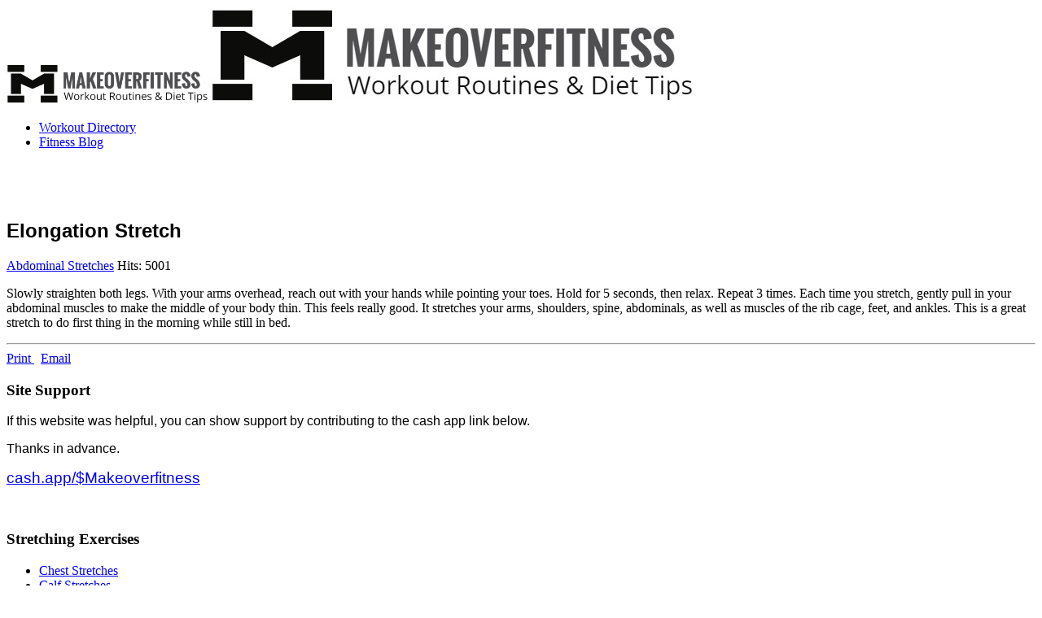

--- FILE ---
content_type: text/html; charset=utf-8
request_url: https://www.makeoverfitness.com/abdominal-stretches/8018-elongation-stretch
body_size: 3793
content:

<!doctype html>
<html lang="en-gb" dir="ltr">
    <head>
        <meta charset="utf-8">
        <meta name="viewport" content="width=device-width, initial-scale=1, shrink-to-fit=no">
        <link rel="canonical" href="https://www.makeoverfitness.com/abdominal-stretches/8018-elongation-stretch">
        <base href="https://www.makeoverfitness.com/abdominal-stretches/8018-elongation-stretch" />
	<meta http-equiv="content-type" content="text/html; charset=utf-8" />
	<meta name="robots" content="max-snippet:-1, max-image-preview:large, max-video-preview:-1" />
	<meta name="description" content="FREE Workout Plans to Help You Lose Weight Faster. No Email Required." />
	<meta name="generator" content="Joomla! - Open Source Content Management" />
	<title>Elongation Stretch</title>
	<link href="/images/favion-4.png" rel="shortcut icon" type="image/vnd.microsoft.icon" />
	<link href="/favicon.ico" rel="shortcut icon" type="image/vnd.microsoft.icon" />
	<link href="https://www.makeoverfitness.com/media/com_customproperties/css/customproperties.css" rel="stylesheet" type="text/css" />
	<link rel="stylesheet" type="text/css" href="/media/plg_jchoptimize/cache/css/24db2913ab39a1e1ae6e2e62572bd30e_0.css" />
	
	
	
	<style type="text/css">
section#sp-main-body {
  padding-top: 50px;
}h1{font-family: 'Arial', sans-serif;}
.logo-image {height:50px;}.logo-image {height:50px;}#sp-main-body{ padding:0px 0px 0px 0px; }
	</style>
	
	
	
	
	
	
	
	<script type="application/javascript" src="/media/plg_jchoptimize/cache/js/c7395deadf7b466047271a25f47432f8_0.js"></script>
	<script type="text/javascript">
jQuery(window).on('load',  function() {
				new JCaption('img.caption');
			});template="shaper_helixultimate";
	</script>
	<meta property="og:type" content="article" />
	<meta property="og:url" content="https://www.makeoverfitness.com/abdominal-stretches/8018-elongation-stretch" />
	<meta property="og:title" content="Elongation Stretch" />
	<meta property="og:description" content="Slowly straighten both legs. With your arms overhead, reach out with your hands while pointing your toes. Hold for 5 seconds, then relax. Repeat 3..." />
	<meta property="og:site_name" content="Makeoverfitness" />
	<meta name="twitter:description" content="Slowly straighten both legs. With your arms overhead, reach out with your hands while pointing your toes. Hold for 5 seconds, then relax. Repeat 3..." />
	<meta name="twitter:card" content="summary_large_image" />
	<!-- Start: Google Structured Data -->
            
<script type="application/ld+json">
{
    "@context": "https://schema.org",
    "@type": "BreadcrumbList",
    "itemListElement": [
        {
            "@type": "ListItem",
            "position": 1,
            "name": "Home",
            "item": "https://www.makeoverfitness.com/"
        },
        {
            "@type": "ListItem",
            "position": 2,
            "name": "Abdominal Stretches",
            "item": "https://www.makeoverfitness.com/abdominal-stretches"
        },
        {
            "@type": "ListItem",
            "position": 3,
            "name": "Elongation Stretch",
            "item": "https://www.makeoverfitness.com/abdominal-stretches/8018-elongation-stretch"
        }
    ]
}
</script>
            <!-- End: Google Structured Data -->
<!-- Google Tag Manager -->
<script>(function(w,d,s,l,i){w[l]=w[l]||[];w[l].push({'gtm.start':
new Date().getTime(),event:'gtm.js'});var f=d.getElementsByTagName(s)[0],
j=d.createElement(s),dl=l!='dataLayer'?'&l='+l:'';j.async=true;j.src=
'https://www.googletagmanager.com/gtm.js?id='+i+dl;f.parentNode.insertBefore(j,f);
})(window,document,'script','dataLayer','GTM-NMJV7SM');</script>
<!-- End Google Tag Manager -->

<!-- Global site tag (gtag.js) - Google Analytics -->
<script async src="https://www.googletagmanager.com/gtag/js?id=UA-6118176-1"></script>
<script>
  window.dataLayer = window.dataLayer || [];
  function gtag(){dataLayer.push(arguments);}
  gtag('js', new Date());

  gtag('config', 'UA-6118176-1');
</script>
    

<meta name="google-site-verification" content="" />

<script type="text/javascript">
 var _gaq = _gaq || [];
 _gaq.push(['_setAccount', 'UA-6118176-1']);
 _gaq.push(['_gat._anonymizeIp']);
_gaq.push(['_trackPageview']);
					
 (function() {
  var ga = document.createElement('script'); ga.type = 'text/javascript'; ga.async = true;
  ga.src = ('https:' == document.location.protocol ? 'https://ssl' : 'http://www') + '.google-analytics.com/ga.js';
  var s = document.getElementsByTagName('script')[0]; s.parentNode.insertBefore(ga, s);
 })();
</script>

</head>
    <body class="site helix-ultimate com-content view-article layout-default task-none itemid-2395 en-gb ltr layout-fluid offcanvas-init offcanvs-position-right">
            <div class="sp-preloader"><div></div></div>
    
    <div class="body-wrapper">
        <div class="body-innerwrapper">
            <header id="sp-header"><div class="container"><div class="container-inner"><div class="row"><div id="sp-logo" class="col-8 col-lg-3"><div class="sp-column"><div class="logo"><a href="/"><img class="logo-image d-none d-lg-inline-block" src="/images/workout-routines-and-diet-tips.jpg" alt="Makeoverfitness"><img class="logo-image-phone d-inline-block d-lg-none" src="/images/landing-page-3.jpg" alt="Makeoverfitness"></a></div></div></div><div id="sp-menu" class="col-4 col-lg-9"><div class="sp-column"><nav class="sp-megamenu-wrapper" role="navigation"><a id="offcanvas-toggler" aria-label="Navigation" class="offcanvas-toggler-right d-block d-lg-none" href="#"><i class="fa fa-bars" aria-hidden="true" title="Navigation"></i></a><ul class="sp-megamenu-parent menu-animation-none d-none d-lg-block"><li class="sp-menu-item"><a  href="/workouts" >Workout Directory </a></li><li class="sp-menu-item"><a  href="/blog" >Fitness Blog</a></li></ul></nav></div></div></div></div></div></header>            <section id="sp-section-3"><div class="row"><div id="sp-title" class="col-lg-12 d-md-none d-lg-none d-xl-none"><div class="sp-column "></div></div></div></section><section id="sp-main-body"><div class="container"><div class="container-inner"><div class="row"><main id="sp-component" class="col-lg-8 " role="main"><div class="sp-column "><div id="system-message-container">
	</div>
<div class="article-details " itemscope itemtype="https://schema.org/Article">
	<meta itemprop="inLanguage" content="en-GB">
	
					
		
		
		<div class="article-header">
					<h1 itemprop="headline">
				Elongation Stretch			</h1>
								
			</div>
	
		
			<div class="article-info">

	
		
		
					<span class="category-name" title="Category: Abdominal Stretches">
			<a href="/abdominal-stretches">Abdominal Stretches</a>
	</span>
		
		
				
		
	
			
		
					<span class="hits">
	<span class="fa fa-eye-o" aria-hidden="true"></span>
	<meta itemprop="interactionCount" content="UserPageVisits:5001">
	Hits: 5001</span>
			</div>
	
		
			
		
		
	
	<div itemprop="articleBody">
		<p>Slowly straighten both legs. With your arms overhead, reach out with your hands while pointing your toes. Hold for 5 seconds, then relax. Repeat 3 times. Each time you stretch, gently pull in your abdominal muscles to make the middle of your body thin. This feels really good. It stretches your arms, shoulders, spine, abdominals, as well as muscles of the rib cage, feet, and ankles. This is a great stretch to do first thing in the morning while still in bed. </p> 	</div>

	
	
						<hr>
			<div class="article-print-email mt-3">
									<a href="/abdominal-stretches/8018-elongation-stretch?tmpl=component&amp;print=1&amp;layout=default" title="Print article < Elongation Stretch >" onclick="window.open(this.href,'win2','status=no,toolbar=no,scrollbars=yes,titlebar=no,menubar=no,resizable=yes,width=640,height=480,directories=no,location=no'); return false;" rel="nofollow"><span class="btn btn-outline-secondary btn-sm">
	<span class="fa fa-print" aria-hidden="true"></span>
	Print</span>
</a>&nbsp;
							
									<a href="/component/mailto/?tmpl=component&amp;template=shaper_helixultimate&amp;link=4a4d828118d4562a172f44dc88c73eb9819e2672" title="Email this link to a friend" onclick="window.open(this.href,'win2','width=400,height=450,menubar=yes,resizable=yes'); return false;" rel="nofollow"><span class="btn btn-outline-secondary btn-sm">
	<span class="fa fa-envelope" aria-hidden="true"></span>
	Email</span></a>							</div>
			
				
		
	

	
				</div>
</div></main><aside id="sp-right" class="col-lg-4 "><div class="sp-column "><div class="sp-module "><h3 class="sp-module-title">Site Support</h3><div class="sp-module-content">

<div class="custom"  >
	<p><span style="font-family: arial, helvetica, sans-serif; font-size: 12pt;">If this website was helpful, you can show support by contributing to the cash app link below. </span></p>
<p><span style="font-family: arial, helvetica, sans-serif; font-size: 12pt;">Thanks in advance. </span></p>
<p><span style="font-family: arial, helvetica, sans-serif; font-size: 14pt;"><a href="http://cash.app/$Makeoverfitness" target="_blank" rel="noopener noreferrer">cash.app/$Makeoverfitness</a></span></p>
<p> </p></div>
</div></div><div class="sp-module "><h3 class="sp-module-title">Stretching Exercises</h3><div class="sp-module-content"><ul class="menu">
<li class="item-9451"><a href="/chest-stretches" >Chest Stretches </a></li><li class="item-9536"><a href="/calf-stretches" >Calf Stretches </a></li><li class="item-878"><a href="/stretching-exercises" >Stretching Exercises</a></li><li class="item-2393"><a href="/neck-stretches" >Neck Stretches</a></li><li class="item-2394"><a href="/shoulder-stretches" >Shoulder Stretches</a></li><li class="item-2395 current active"><a href="/abdominal-stretches" >Abdominal Stretches</a></li><li class="item-2396"><a href="/back-stretches" >Back Stretches</a></li><li class="item-2397"><a href="/lower-back-stretches" >Lower Back Stretches</a></li><li class="item-2398"><a href="/bicep-stretches" >Bicep Stretches</a></li><li class="item-2399"><a href="/tricep-stretches-exercise" >Tricep Stretches</a></li><li class="item-2400"><a href="/forearm-stretches" >Forearm Stretches</a></li><li class="item-2401"><a href="/glute-stretches" >Glute Stretches</a></li><li class="item-2402"><a href="/hamstring-stretches" >Hamstring Stretches</a></li><li class="item-2403"><a href="/quadricep-stretches" >Quadricep Stretches</a></li></ul>
</div></div></div></aside></div></div></div></section><footer id="sp-footer"><div class="container"><div class="container-inner"><div class="row"><div id="sp-footer1" class="col-lg-6 "><div class="sp-column "><div class="sp-module "><div class="sp-module-content">

<div class="custom"  >
	<p><span style="text-decoration: underline;"><a style="text-decoration: underline;" href="/about-us/3217-makeoverfitness-online-private-policy" target="_blank" rel="noopener noreferrer">PRIVACY POLICY</a></span> | <span style="text-decoration: underline;"><a href="/about-us/8089-affiliate-disclosure" target="_blank" rel="noopener noreferrer">AFFILIATE DISCLOSURE</a></span> | <span style="text-decoration: underline;"><a href="/about-us/19-disclaimers" target="_blank" rel="noopener noreferrer">DISCLAIMER</a></span> | <span style="text-decoration: underline;"><a href="/about-us/3102-about-us" target="_blank" rel="noopener noreferrer">ABOUT</a></span> | <span style="text-decoration: underline;"><a href="/about-us/8090-contact-me" target="_blank" rel="noopener noreferrer">CONTACT</a></span> | <span style="text-decoration: underline;"><a href="/sitemap-html" target="_blank" rel="noopener noreferrer">SITEMAP</a></span></p></div>
</div></div><span class="sp-copyright">Clinton Walker III, Fitness Professional,
Atlanta, GA 30080
© 2006-2026 Makeoverfitness LLC. All Rights Reserved.
makeoverfitnessinfo@gmail.com</span></div></div><div id="sp-footer2" class="col-lg-6 "><div class="sp-column "></div></div></div></div></div></footer>        </div>
    </div>

    <!-- Off Canvas Menu -->
    <div class="offcanvas-overlay"></div>
    <div class="offcanvas-menu">
        <a href="#" class="close-offcanvas"><span class="fa fa-remove"></span></a>
        <div class="offcanvas-inner">
                            <div class="sp-module "><div class="sp-module-content"><ul class="menu">
<li class="item-9253"><a href="/workouts" >Workout Directory </a></li><li class="item-9589"><a href="/blog" >Fitness Blog</a></li></ul>
</div></div>
                    </div>
    </div>

    <!-- Statcounter code for Makeoverfitness.com
http://www.makeoverfitness.com on Joomla -->
<script type="text/javascript">
var sc_project=8066782; 
var sc_invisible=1; 
var sc_security="618d8dc5"; 
</script>
<script type="text/javascript"
src="https://www.statcounter.com/counter/counter.js"
async></script>
<noscript><div class="statcounter"><a title="Web Analytics"
href="http://statcounter.com/" target="_blank"><img
class="statcounter"
src="//c.statcounter.com/8066782/0/618d8dc5/1/" alt="Web
Analytics"></a></div></noscript>
<!-- End of Statcounter Code -->

<!-- Google Tag Manager (noscript) -->
<noscript><iframe src="https://www.googletagmanager.com/ns.html?id=GTM-NMJV7SM"
height="0" width="0" style="display:none;visibility:hidden"></iframe></noscript>
<!-- End Google Tag Manager (noscript) -->

<div id="amzn-assoc-ad-2168d235-bbef-4dfd-938c-6a46d8ccd175"></div><script async src="//z-na.amazon-adsystem.com/widgets/onejs?MarketPlace=US&adInstanceId=2168d235-bbef-4dfd-938c-6a46d8ccd175"></script>

    
    
    <!-- Go to top -->
    
    </body>
</html>